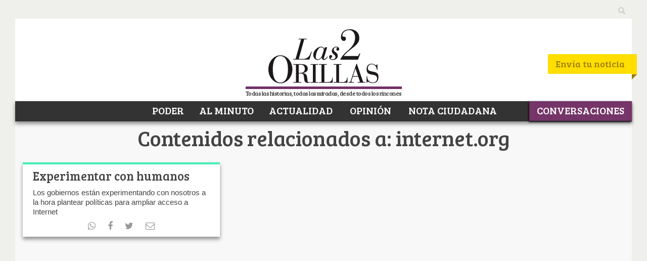

--- FILE ---
content_type: text/plain; charset=UTF-8
request_url: https://at.teads.tv/fpc?analytics_tag_id=PUB_9412&tfpvi=&gdpr_status=22&gdpr_reason=220&gdpr_consent=&ccpa_consent=&shared_ids=&sv=d656f4a&
body_size: 56
content:
OWZkNDFmYmMtY2YxNi00ZWM3LTg4ODctODU2NjVjZWQ2MDRkIy01LTM=